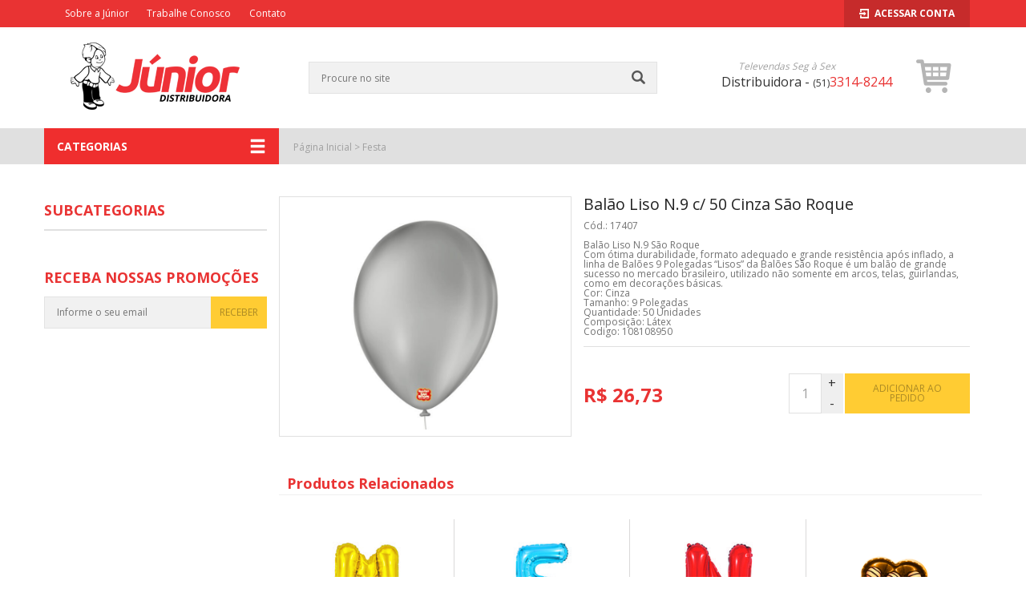

--- FILE ---
content_type: text/html;charset=utf-8
request_url: https://juniordistribuidoraltda.com.br/loja/produto/Bal%C3%A3o%20Liso%20N_9%20c_%2050%20Cinza%20S%C3%A3o%20Roque
body_size: 6630
content:
<!DOCTYPE html>
<html lang="pt-br">
  <head>
    <!-- Google Tag Manager -->
    <script>(function(w,d,s,l,i){w[l]=w[l]||[];w[l].push({'gtm.start':
    new Date().getTime(),event:'gtm.js'});var f=d.getElementsByTagName(s)[0],
    j=d.createElement(s),dl=l!='dataLayer'?'&l='+l:'';j.async=true;j.src=
    'https://www.googletagmanager.com/gtm.js?id='+i+dl;f.parentNode.insertBefore(j,f);
    })(window,document,'script','dataLayer','GTM-MRBWBSJ5');</script>
    <!-- End Google Tag Manager -->
    <meta charset="utf-8">
<meta http-equiv="X-UA-Compatible" content="IE=edge">
<meta name="viewport" content="width=device-width, initial-scale=1">
<meta name="country" content="BRA">
<meta name="description" content="O que você precisa, se encontra na Júnior Distribuidora. Nosso catálogo contem mais de 15 mil itens nas linhas de materiais de Escritório, Copa e Cozinha, Higiene e Limpeza, Embalagens, Descartáveis e Informática, suprindo todas as necessidades do mercado, oferecendo a entrega mais rápida do segmento e proporcionando atendimento exclusivo e personalizado.">
<meta name="robots" content="index, follow">
    <title>Júnior Distribuidora - Materiais de Escritório, Higiene, Limpeza, Copa e Cozinha, Embalagens, Informática e Descartáveis.</title>
    <link rel="canonical" href="http://www.juniordistribuidoraltda.com.br">
    <meta property="og:title" content="Júnior Distribuidora - Materiais de Escritório, Higiene, Limpeza, Copa e Cozinha, Embalagens, Informática e Descartáveis." />
    <meta property="og:url" content="http://www.juniordistribuidoraltda.com.br" />
    <meta property="og:site_name" content="Júnior Distribuidora" />
<meta property="og:description" content="O que você precisa, se encontra na Júnior Distribuidora. Nosso catálogo contem mais de 15 mil itens nas linhas de materiais de Escritório, Copa e Cozinha, Higiene e Limpeza, Embalagens, Descartáveis e Informática, suprindo todas as necessidades do mercado, oferecendo a entrega mais rápida do segmento e proporcionando atendimento exclusivo e personalizado." />
<meta property="og:image" content="http://www.juniordistribuidoraltda.com.br/images/logo.png" />
<meta property="og:type" content="website" />
<meta property="og:locale" content="pt_BR" />  
    <link href="https://fonts.googleapis.com/css?family=Open+Sans:400,600,700" rel="stylesheet" type="text/css" /><link href="https://maxcdn.bootstrapcdn.com/font-awesome/4.7.0/css/font-awesome.min.css" rel="stylesheet" type="text/css" /><link href="/stylesheets/bootstrap.css" rel="stylesheet" type="text/css" /><link href="/stylesheets/junior.css?202210031" rel="stylesheet" type="text/css" /><link href="/stylesheets/autocomplete.css" rel="stylesheet" type="text/css" /><link href="/stylesheets/loja.css?202210031" rel="stylesheet" type="text/css" />
    
    <!--[if lt IE 9]>
      <script src="https://oss.maxcdn.com/html5shiv/3.7.2/html5shiv.min.js"></script>
      <script src="https://oss.maxcdn.com/respond/1.4.2/respond.min.js"></script>
    <![endif]-->
    
  </head>
  <body>
    <!-- Google Tag Manager (noscript) -->
    <noscript><iframe src="https://www.googletagmanager.com/ns.html?id=GTM-MRBWBSJ5"
    height="0" width="0" style="display:none;visibility:hidden"></iframe></noscript>
    <!-- End Google Tag Manager (noscript) -->
    <header>
      <div class="barraTopo">
        <div class="container">
          <div class="row">
            <ul class="bTopoNav col-md-8 col-sm-8">
              
                <li><a href="/sobre_a_junior" title="Saiba mais sobre a Júnior Distribuidora">Sobre a Júnior</a></li>
                <li><a href="/trabalhe_conosco" title="Trabalhe na Júnior Distribuidora">Trabalhe Conosco</a></li>
                <li><a href="/contato" title="Entre em contato conosco">Contato</a></li>
            </ul>
            <div class="bTopoBtn col-md-4 col-sm-4">
              
              <a href="/login" title="Acesse sua conta no site"><span class="iconLogon"></span>Acessar Conta</a>
            </div>
            <!--mobile-->
            <div class="col-xs-12 mobiMenu">
              <a href="#" id="myBtn"><span class="glyphicon glyphicon-menu-hamburger" aria-hidden="true"></span></a>
            </div>
            <!--mobile-->
          </div>
        </div>
      </div>
      <div class="container topo">
        <div class="row">
          <div class="col-md-3 col-sm-3 col-xs-6 logo">
            <h1 class="font-zero">Júnior Distribuidora - Materiais de Escritório, Higiene, Limpeza, Copa e Cozinha, Embalagens, Informática e Descartáveis.</h1>
            <a href="/" title="Página Inicial"><img src="/images/logo.png" alt="Logo" /></a>
          </div>
          <section class="col-md-3 col-md-push-5 col-sm-5 col-sm-offset-2 col-md-offset-0 televendas">
            <p style="padding-bottom: 5px;">Televendas Seg à Sex</p>
            <h2 style="text-align: right;">Distribuidora - <span style="font-size: 12px;">(51)</span><span style="color: #e93333;"><strong>3314-8244</strong></span></h2>
            <!--<h2 style="text-align: right;">Loja - <span style="font-size: 12px;">(51)</span><span style="color: #e93333;"><strong>3314-8255</strong></span></h2>-->
          </section>
          <div class="col-xs-3 mobi-televendas">
            <a href="tel:555133148244" class="phone"></a>
          </div>
          <div class="col-md-1 col-md-push-5 col-sm-2 col-xs-3" id="carrinho">
            <li class="dropdown">
  <a href="#" class="carrinho dropdown-toggle" data-toggle="dropdown" role="button" aria-expanded="false"><span class="badge"></span></a>
</li>
          </div>
          <div class="col-md-5 col-md-pull-4 col-sm-12 col-xs-12 pesquisa">
            <form action="/loja/produto" method="post" onsubmit="$(this).attr('action', '/loja/produto/' + encodeURI($('#busca').val()))">
              <input type="text" placeholder="Procure no site" id="busca" onclick="this.select()" data-autocomplete="/busca">
              <button><img src="/images/search.png"/></button>
            </form>
          </div>
        </div>
      </div>
    </header>
    
    
      <div class="barraMeio">
    <div class="container">
      <div class="row">
        <nav class="col-lg-3 col-md-4 col-sm-4 col-xs-12 zeroPadding">
          <ul>
          <li class="dropdown-menuCat">
            <h1 class="dropdown-toggle" data-toggle="dropdown" role="button" aria-expanded="false">CATEGORIAS <span class="glyphicon glyphicon-menu-hamburger catIcon" aria-hidden="true"></h1>
              <ul class="dropdown-menu dropdown-menu-left drop-categorias" role="menu">
                  <li><a href="/loja/categoria/Escrit%C3%B3rio" title="Acesse a linha de escritório">
                    <span class="iconMenu escritorio"></span>Escritório</a></li>
                  <li><a href="/loja/categoria/Inform%C3%A1tica" title="Acesse a linha de informática">
                    <span class="iconMenu informatica"></span>Informática</a></li>
                  <li><a href="/loja/categoria/Higiene%20e%20Limpeza" title="Acesse a linha de higiene e limpeza">
                    <span class="iconMenu higiene_e_limpeza"></span>Higiene e Limpeza</a></li>
                  <li><a href="/loja/categoria/Copa%20e%20Cozinha" title="Acesse a linha de copa e cozinha">
                    <span class="iconMenu copa_e_cozinha"></span>Copa e Cozinha</a></li>
                  <li><a href="/loja/categoria/Embalagens" title="Acesse a linha de embalagens">
                    <span class="iconMenu embalagens"></span>Embalagens</a></li>
                  <li><a href="/loja/categoria/Descart%C3%A1veis" title="Acesse a linha de descartáveis">
                    <span class="iconMenu descartaveis"></span>Descartáveis</a></li>
                  <li><a href="/loja/categoria/Escolar" title="Acesse a linha de escolar">
                    <span class="iconMenu escolar"></span>Escolar</a></li>
                  <li><a href="/loja/categoria/Festa" title="Acesse a linha de festa">
                    <span class="iconMenu festa"></span>Festa</a></li>
                  <li><a href="/loja/categoria/EPI" title="Acesse a linha de epi">
                    <span class="iconMenu epi"></span>EPI</a></li>
                  <li><a href="/loja/categoria/Utilidades" title="Acesse a linha de utilidades">
                    <span class="iconMenu utilidades"></span>Utilidades</a></li>
              </ul>
            </li>
          </ul>
        </nav>
        <div class="col-lg-7 col-md-6 col-sm-6 caminho">
          <a href="/" title="Retornar a página inicial">Página Inicial</a>
             > <a href="/loja/categoria/Festa" title="Acessar a categoria festa">Festa</a>
            
        </div>
      </div>
    </div>
  </div>
  <div class="container content-pg">
    <div class="row">
      <div class="col-lg-9 col-md-9 col-sm-12 col-xs-12 col-md-push-3 cont">
        <section class="row">
            <div class="col-lg-5 col-md-5 col-sm-6 col-xs-12 fotoProdutoDetalhe">
               <img src="/images/produtos/MTc0MDc=/17407.jpg" id="foto" alt="17407" />
            </div>
            <div class="col-lg-7 col-md-7 col-sm-6 col-xs-12 contProdutoDetalhe">
              <h1>Balão Liso N.9 c/ 50 Cinza São Roque</h1>
              <p>
                Cód.: 17407<br><br>Balão Liso N.9 São Roque<br>Com ótima durabilidade, formato adequado e grande resistência após inflado, a linha de Balões 9 Polegadas “Lisos” da Balões São Roque é um balão de grande sucesso no mercado brasileiro, utilizado não somente em arcos, telas, guirlandas, como em decorações básicas.<br>Cor: Cinza<br>Tamanho: 9 Polegadas<br>Quantidade: 50 Unidades<br>Composição: Látex<br>Codigo: 108108950
              </p>
              <div class="row">
                <div class="col-lg-6 col-md-6 col-sm-12 col-xs-12 precoProdutoDetalhe">
                  <!--<h3>R$ 32,08</h3>-->
                    <h2>R$ 26,73</h2>
                </div>
                <div class="col-lg-6 col-md-6 col-sm-12 col-xs-12">
                    <div class="quantidade">
                      <input type="text" id="quantidade" name="" value="1" />
                      <input type="button" value="+" class="quantBtn" onclick="$('#quantidade').val(parseInt($('#quantidade').val())+1)">
                      <input type="button" value="-" class="quantBtn" onclick="$('#quantidade').val(parseInt($('#quantidade').val())-1)">
                    </div>
                    <button class="btn-amarelo btn-produto" onclick="return adicionar_ao_carrinho_loja('17407', $('#quantidade').val())">adicionar ao pedido</button>
                </div>
              </div>
            </div>
            <div class="col-lg-12 col-md-12 col-sm-12 col-xs-12 fotosMultiplas">
            </div>
            <aside class="col-lg-12 col-md-12 col-sm-12 col-xs-12 relacionados">
              <h1>Produtos Relacionados</h1>
                <article class="col-md-3 col-sm-3 col-xs-6 itemList">
                  <div class="itemListPhoto">
                    <a href="/loja/produto/Bal%C3%A3o%20Metalizado%20Letra%20M%2040cm%20Dourado%208012%20Make+"><img src="/images/produtos/MTYxNzM=/M%20Dourado%2016__miniatura.jpg" alt="Balão Metalizado Letra M 40cm Dourado 8012 Make+" /></a>
                  </div>
                  <h1><a href="/loja/produto/Bal%C3%A3o%20Metalizado%20Letra%20M%2040cm%20Dourado%208012%20Make+" title="Balão Metalizado Letra M 40cm Dourado 8012 Make+">BALãO METALIZADO LETRA M 40CM DOURADO 80...</a></h1>
                    <h2>R$ 4,90</h2>
                    <a href="#" title="Adicione BALãO METALIZADO LETRA M 40CM DOURADO 8012 MAKE+ ao seu carrinho de compras" onclick="return adicionar_ao_carrinho_loja('16173')">
                      <div class="btn-amarelo">adicionar ao carrinho</div></a>
                </article>
                <article class="col-md-3 col-sm-3 col-xs-6 itemList">
                  <div class="itemListPhoto">
                    <a href="/loja/produto/Bal%C3%A3o%20Metalizado%20N5%2040cm%20Azul%208183%20Make+"><img src="/images/produtos/MTYzMDc=/5%20Azul%2016__miniatura.jpg" alt="Balão Metalizado N5 40cm Azul 8183 Make+" /></a>
                  </div>
                  <h1><a href="/loja/produto/Bal%C3%A3o%20Metalizado%20N5%2040cm%20Azul%208183%20Make+" title="Balão Metalizado N5 40cm Azul 8183 Make+">BALãO METALIZADO N5 40CM AZUL 8183 MAKE+</a></h1>
                    <h2>R$ 4,90</h2>
                    <a href="#" title="Adicione BALãO METALIZADO N5 40CM AZUL 8183 MAKE+ ao seu carrinho de compras" onclick="return adicionar_ao_carrinho_loja('16307')">
                      <div class="btn-amarelo">adicionar ao carrinho</div></a>
                </article>
                <article class="col-md-3 col-sm-3 col-xs-6 itemList">
                  <div class="itemListPhoto">
                    <a href="/loja/produto/Bal%C3%A3o%20Metalizado%20Letra%20N%2040cm%20Vermelho%208089%20Make+"><img src="/images/produtos/MTYyMTg=/N%20Vermelho%2016__miniatura.jpg" alt="Balão Metalizado Letra N 40cm Vermelho 8089 Make+" /></a>
                  </div>
                  <h1><a href="/loja/produto/Bal%C3%A3o%20Metalizado%20Letra%20N%2040cm%20Vermelho%208089%20Make+" title="Balão Metalizado Letra N 40cm Vermelho 8089 Make+">BALãO METALIZADO LETRA N 40CM VERMELHO 8...</a></h1>
                    <h2>R$ 4,46</h2>
                    <a href="#" title="Adicione BALãO METALIZADO LETRA N 40CM VERMELHO 8089 MAKE+ ao seu carrinho de compras" onclick="return adicionar_ao_carrinho_loja('16218')">
                      <div class="btn-amarelo">adicionar ao carrinho</div></a>
                </article>
                <article class="col-md-3 col-sm-3 col-xs-6 itemList">
                  <div class="itemListPhoto">
                    <a href="/loja/produto/Caixa%20Candy%20Box%20Cora%C3%A7%C3%A3o%20Ouro%204%20Cavidades%20para%20Doces%20c_10%20Flip"><img src="/images/produtos/NDQ0NA==/Sem%20Titulo-3_miniatura.png" alt="Caixa Candy Box Coração Ouro 4 Cavidades para Doces c/10 Flip" /></a>
                  </div>
                  <h1><a href="/loja/produto/Caixa%20Candy%20Box%20Cora%C3%A7%C3%A3o%20Ouro%204%20Cavidades%20para%20Doces%20c_10%20Flip" title="Caixa Candy Box Coração Ouro 4 Cavidades para Doces c/10 Flip">CAIXA CANDY BOX CORAçãO OURO 4 CAVIDADES...</a></h1>
                    <h2>R$ 39,84</h2>
                    <a href="#" title="Adicione CAIXA CANDY BOX CORAçãO OURO 4 CAVIDADES PARA DOCES C/10 FLIP ao seu carrinho de compras" onclick="return adicionar_ao_carrinho_loja('4444')">
                      <div class="btn-amarelo">adicionar ao carrinho</div></a>
                </article>
            </aside>
        </section>
      </div>
      <div class="col-lg-3 col-md-3 col-sm-12 col-xs-12 col-md-pull-9 sidebar">
        <div class="row">
            <nav class="col-lg-12 col-md-12 col-sm-6 col-xs-12">
              <h1>SUBCATEGORIAS</h1>
              <ul class="navSidebar">
              </ul>
            </nav>
          <div class="col-lg-12 col-md-12 col-sm-6 col-xs-12">
            <section class="emailmark">
              <script type="text/javascript">
                /** EMAIL MARKETING **/
                if (typeof MauticSDKLoaded == 'undefined') {
                  var MauticSDKLoaded = true;
                  var head            = document.getElementsByTagName('head')[0];
                  var script          = document.createElement('script');
                  script.type         = 'text/javascript';
                  script.src          = 'http://marketing.grupojunior.com.br/media/js/mautic-form.js';
                  script.onload       = function() {
                      MauticSDK.onLoad();
                  };
                  head.appendChild(script);
                  var MauticDomain = 'http://marketing.grupojunior.com.br';
                  var MauticLang   = {
                      'submittingMessage': "Por favor aguarde..."
                  }
                }
              </script>
              <h1>RECEBA NOSSAS PROMOÇÕES</h1>
              <div id="mauticform_wrapper_cadastro" class="mauticform_wrapper">
                <form autocomplete="false" role="form" method="post" action="http://marketing.grupojunior.com.br/form/submit?formId=2" id="mauticform_cadastro" data-mautic-form="cadastro" class="form-mark">
                  <div class="mauticform-error" id="mauticform_cadastro_error"></div>
                  <div class="mauticform-message" id="mauticform_cadastro_message"></div>
                  <div class="mauticform-innerform">
                    <div id="mauticform_cadastro_informe_seu_email"  data-validate="informe_seu_email" data-validation-type="email" class="mauticform-row mauticform-email mauticform-required">
                      <span class="mauticform-errormsg" style="display: none;">O email é obrigatório!</span>
                      <input id="mauticform_input_cadastro_informe_seu_email" name="mauticform[informe_seu_email]" value="" class="input-mark" type="email" placeholder="Informe o seu email" />
                    </div>
                    <div id="mauticform_cadastro_submit"  class="mauticform-row mauticform-button-wrapper">
                      <button type="submit" name="mauticform[submit]" id="mauticform_input_cadastro_submit" name="mauticform[submit]" value="" class="btn-mark" value="1">RECEBER</button>
                    </div>
                    <input type="hidden" name="mauticform[formId]" id="mauticform_cadastro_id" value="2" />
                    <input type="hidden" name="mauticform[return]" id="mauticform_cadastro_return" value="" />
                    <input type="hidden" name="mauticform[formName]" id="mauticform_cadastro_name" value="cadastro" />
                  </div>
                </form>
              </div>
            </section>
          </div>
        </div>
      </div>
    </div>
  </div>

    <footer>
      <h1 class="font-zero">Mais informações sobre a Júnior</h1>
      <div class="container">
        <div class="row">
          <section class="col-md-2 col-md-push-3 col-sm-4 col-xs-6 footBox">
            <h1>MAPA DO SITE</h1>
            <ul>
                <li><a href="/sobre_a_junior" title="Saiba mais sobre a Júnior Distribuidora">Sobre a Júnior</a></li>
                <li><a href="/trabalhe_conosco" title="Trabalhe na Júnior Distribuidora">Trabalhe Conosco</a></li>
                <li><a href="/contato" title="Entre em contato conosco">Contato</a></li>
                <li><a href="/politica_de_privacidade">Política de Privacidade</a></li>
                <!-- <li><a href="/images/Política de Privacidade.pdf" target="_blank" rel="noopener noreferrer">Política de Privacidade</a></li> -->
                <!-- <li><a href="/images/Política de Privacidade de Dados Júnior Distribuidora.pdf" target="_blank" rel="noopener noreferrer">Política de Privacidade de Dados</a></li> -->
            </ul>
          </section>
          <section class="col-md-2 col-md-push-3 col-sm-4 col-xs-6 footBox">
            <h1>CATEGORIA</h1>
            <ul>
                <li><a href="/loja/categoria/Escrit%C3%B3rio" title="Acesse a linha de escritório">Escritório</a></li>
                <li><a href="/loja/categoria/Inform%C3%A1tica" title="Acesse a linha de informática">Informática</a></li>
                <li><a href="/loja/categoria/Higiene%20e%20Limpeza" title="Acesse a linha de higiene e limpeza">Higiene e Limpeza</a></li>
                <li><a href="/loja/categoria/Copa%20e%20Cozinha" title="Acesse a linha de copa e cozinha">Copa e Cozinha</a></li>
                <li><a href="/loja/categoria/Embalagens" title="Acesse a linha de embalagens">Embalagens</a></li>
                <li><a href="/loja/categoria/Descart%C3%A1veis" title="Acesse a linha de descartáveis">Descartáveis</a></li>
                <li><a href="/loja/categoria/Escolar" title="Acesse a linha de escolar">Escolar</a></li>
                <li><a href="/loja/categoria/Festa" title="Acesse a linha de festa">Festa</a></li>
                <li><a href="/loja/categoria/EPI" title="Acesse a linha de epi">EPI</a></li>
                <li><a href="/loja/categoria/Utilidades" title="Acesse a linha de utilidades">Utilidades</a></li>
            </ul>
          </section>
          <section class="col-md-2 col-md-push-3 col-sm-4 col-xs-6 footBox">
            <h1>MINHA CONTA</h1>
            <ul>
              <li><a href="/login" title="Acesse seu painel principal">Minha Conta</a></li>
              <li><a href="/carrinho/fechar" title="Veja todos os itens do seu carrinho">Meu Carrinho</a></li>
              <li><a href="/pedidos" title="Saiba o status dos seus pedidos">Meus pedidos</a></li>
              <!-- <li><a href="/perguntas_frequentes" title="Perguntas mais frequentes na Júnior Distribuidora">Perguntas Frequentes</a></li>
              <li><a href="/cupons_de_desconto" title="Resgate seu cupom de desconto">Cupons de Desconto</a></li> -->
            </ul>
          </section>
          <div class="col-md-3 col-md-pull-6 col-sm-5 col-xs-6 footJun">
            <a href="/sobre_a_junior" title="Saiba mais sobre a História, Objetivos e Valores da Júnior Distribuidora">
              <img src="/images/logo.png" alt="Logo da Júnior Distribuidora" title="Logo da Júnior Distribuidora">
              <p>Fundada em 1979, a Júnior Distribuidora iniciou as suas atividades através da comercialização de materias que compõem a rotina de escritório...</p>
            </a>
          </div>
          <section class="col-md-3 col-sm-7 col-xs-12 books">
            <h1 class="font-zero">ENDEREÇO Junior Distribuidora</h1>
            <p><span class="iconFoot adreas"></span> Rua Dona Margarida, 661, Navegantes,
              Porto Alegre / RS CEP: 90240-611</p>
            <p><span class="iconFoot email"></span> contato@juniordistribuidoraltda.com.br</p>
            <p><span class="iconFoot telefone"></span> (51) 3314-8244</p> <!-- 3314-8245 -->
          </section>
        </div>
      </div>
    </footer>
    <div class="copy">
      <div class="container">
        <p>&copy Júnior Distribuidora - Todos os direitos reservados 2026</p>
        <a href="https://www.facebook.com/JuniorDistribuidora/" target="_blank" title="Acesse a página da Júnior Distribuidora no Facebook" class="face">
          <span class="iconFace"></span>
        </a>
      </div>
    </div>
    <div id="mobile" class="menuMobile">
      <div class="menuMobile-content">
        <span class="close">FECHAR</span>
        <h1>MENU</h1>
          <ul>
              <li><a href="/sobre_a_junior" title="Saiba mais sobre a Júnior Distribuidora">Sobre a Júnior</a></li>
              <li><a href="/trabalhe_conosco" title="Trabalhe na Júnior Distribuidora">Trabalhe Conosco</a></li>
              <li><a href="/contato" title="Entre em contato conosco">Contato</a></li>
            <li><a href="/login" title="Acesse sua conta no site">Acessar Sua Conta</a></li>
            <li><a href="/cadastro" title="Crie uma conta em nosso site">Cadastre-se</a></li>
          </ul>
      </div>
    </div>
    <script src="/javascripts/jquery.js" type="text/javascript"></script><script src="/javascripts/bootstrap.js" type="text/javascript"></script><script src="/javascripts/autocomplete.js" type="text/javascript"></script><script src="/javascripts/web.js?202210031" type="text/javascript"></script><script src="/javascripts/junior.js?202210031" type="text/javascript"></script>
    
    <script script type="text/javascript">
      $(window).scroll(function () {
        var sc = $(window).scrollTop();
        if(sc > 90) {
          $("header").addClass("smallT");
          $(".logo").addClass("smallL");
          $(".pesquisa").addClass("smallM");
          $(".televendas").addClass("smallM");
          $(".dropdown").addClass("smallM");
          $(".phone").addClass("smallM");
        } else {
          $("header").removeClass("smallT");
          $(".logo").removeClass("smallL");
          $(".pesquisa").removeClass("smallM");
          $(".televendas").removeClass("smallM");
          $(".dropdown").removeClass("smallM");
          $(".phone").removeClass("smallM");
        }
      });
      $(document).ready(function() {
        $("#busca").keyup(function(e) { if(e.which == 13) { $(this).closest("form").find("button").click(); } });
        $(".menu-anchor").on("click touchstart", function(e) {
          $("html").toggleClass("menu-active");
          e.preventDefault();
        });
        var modal = document.getElementById("mobile");
        var btn = document.getElementById("myBtn");
        var span = document.getElementsByClassName("close")[0]; 
        btn.onclick = function() {
          modal.style.display = "block";
        }
        span.onclick = function() {
          modal.style.display = "none";
        }
        window.onclick = function(event) {
          if(event.target == modal) {
            modal.style.display = "none";
          }
        }
        AutoComplete({ EmptyMessage: "Produto não encontrado", QueryArg: "nome",
          _Select: function(item) {
            if (item.hasAttribute("data-autocomplete-value"))
              this.Input.value = item.getAttribute("data-autocomplete-value");
            else
              this.Input.value = item.innerHTML;
            this.Input.setAttribute("data-autocomplete-old-value", this.Input.value);
            $(this.Input.form).find("button").click();
          }/*,
          _Position: function () {
            this.DOMResults.setAttribute("class", "autocomplete");
            this.DOMResults.setAttribute("style", "top:" + (this.Input.offsetTop + this.Input.offsetHeight) + "px;left:" + $("#produto").offset().left + "px;width:" + $("#produto").width() + ";max-width: 60%;");
          }*/
        });
        $("#dialogo").modal("show");

        $("#selecao").change(function() {
          var location_href = location.href.replace(/(\?|&)ordem=(\-)*(nome|preco|relevancia)/g, "");
          location.href = location_href + (location_href.indexOf('?') != -1 ? "&" : "?") + "ordem=" + $("#selecao").val();
        });
        $("#selecao").val("");
      });

      (function(i,s,o,g,r,a,m){i['GoogleAnalyticsObject']=r;i[r]=i[r]||function(){
      (i[r].q=i[r].q||[]).push(arguments)},i[r].l=1*new Date();a=s.createElement(o),
      m=s.getElementsByTagName(o)[0];a.async=1;a.src=g;m.parentNode.insertBefore(a,m)
      })(window,document,'script','https://www.google-analytics.com/analytics.js','ga');
      ga('create', 'UA-82278333-4', 'auto');
      ga('send', 'pageview');
    </script>
  </body>
</html>


--- FILE ---
content_type: text/css
request_url: https://juniordistribuidoraltda.com.br/stylesheets/junior.css?202210031
body_size: 5455
content:
html, body, div, span, applet, object, iframe,
h1, h2, h3, h4, h5, h6, p, blockquote, pre,
a, abbr, acronym, address, big, cite, code,
del, dfn, em, img, ins, kbd, q, s, samp,
small, strike, strong, sub, sup, tt, var,
b, u, i, center,
dl, dt, dd, ol, ul, li,
fieldset, form, label, legend,
table, caption, tbody, tfoot, thead, tr, th, td,
article, aside, canvas, details, embed, 
figure, figcaption, footer, header, hgroup, 
menu, nav, output, ruby, section, summary,
time, mark, audio, video {
  margin: 0;
  padding: 0;
  border: 0;
  font-size: 100%;
  font: inherit;
  vertical-align: baseline;
}
/* HTML5 display-role reset for older browsers */
article, aside, details, figcaption, figure, 
footer, header, hgroup, menu, nav, section {
  display: block;
}
body {
  line-height: 1;
  font-family: 'Open Sans', sans-serif;
}
ol, ul {
  list-style: none;
}
blockquote, q {
  quotes: none;
}
blockquote:before, blockquote:after,
q:before, q:after {
  content: '';
  content: none;
}
table {
  border-collapse: collapse;
  border-spacing: 0;
}
img {
  width: 100%;
}
.font-zero {
  display: none;
}

/*****************************
********** BARRA TOPO ********
*****************************/
.barraTopo {
  background-color: #e93333;
}
.bTopoNav li {
  list-style-type: none;
}
.bTopoNav a {
  font-size: 0.75em;
  padding: 0.93em; 
  float: left;
  color: #FFFFFF;
  text-decoration: none;
}
.bTopoBtn {
  text-align: center;
}
.bTopoBtn a {
  padding: 0.93em 1.60em;
  font-size: 0.75em;
  font-weight: bold;
  text-transform: uppercase;
  color: #FFFFFF;
  float: right;
  background-color: #c62b2b;
}
.iconLogon {
  width: 12px;
  height: 12px;
  float: left;
  margin-right: 7px;
  background: url("/images/image.png") no-repeat 0 0;
  background-position: 0px 0px; 
}
.mobiMenu {
  display: none;
}

/*****************************
******* CONTEUDO TOPO ********
*****************************/
.logo img {
  width: 100%;
  max-width: 211px; 
  margin: 18px;
  height: auto;
}
.logo.smallL img {
  max-width: 140px;
  margin: 8px 50px;
}
.televendas {
  text-align: center;
  margin-top: 43px;
}
.televendas p {
  font-size: 0.75em;
  color: #a0a0a0;
  font-style: italic;
}
.televendas h1 {
  font-size: 1.65em;
  color: #ef2e2e;
  font-weight: 600;
}
.televendas h1 span {
  font-size: 0.56em;
  font-weight: 400;
  color: #a0a0a0;
  margin-right: -3px;
}
.pesquisa {
  margin-top: 43px; 
}
.pesquisa input {
  width: 85%;
  float: left;
  margin-left: 5%;
  height: 40px;
  background-color: #f1f1f1;
  border: 1px solid #e3e3e3;
  border-right: 0px;
  padding: 0 15px; 
  font-size: 0.75em;
}
.pesquisa button {
  width: 10%;
  float: right;
  height: 40px;
  background-color: #f1f1f1;
  border: 1px solid #e3e3e3;
  border-left: 0; 
}
.pesquisa button img {
  width: 17px;
  height: 17px;
}
.carrinho {
  width: 45px;
  height: 42px;
  float: left;
  background: url("/images/image.png") no-repeat -106px 0;
}
.dropdown {
  width: 50px;
  height: 50px;
  list-style: none;
  margin-top: 40px;
}
.dropdown:hover > .dropdown-cart {
  display: block;
}
.dropdown-menuCat:hover > .drop-categorias {
  display: block;
}
.dropdown-menuCat {list-style-type: none;}
.drop-categorias {
  width: 100%;
  background-color: #FFFFFF;
  padding: 10px 10px;
  float: left;
  margin-top: 0;
  z-index: 500;
}
.dropdown-cart {
  width: 400px;
    -webkit-box-shadow: 0px 10px 30px 0px rgba(0,0,0,0.5);
  -moz-box-shadow: 0px 10px 30px 0px rgba(0,0,0,0.5);
  box-shadow: 0px 10px 30px 0px rgba(0,0,0,0.5);
  border: 0;
  max-height: 80vh;
  overflow-y: auto;
}
ul.dropdown-cart li .item{
    display:block;
    padding:3px 10px;
    margin: 3px 0;
        float: right;
}
ul.dropdown-cart li .item:hover{
    background-color:#f3f3f3;
}
ul.dropdown-cart li .item:after{
    visibility: hidden;
    display: block;
    font-size: 0;
    content: " ";
    clear: both;
    height: 0;
}

.zeroPadding img{
	height: auto;
}
.zeroPadding {padding: 0;}

/**************************************
************** CARRINHO LIST **********
***************************************/
.listProduto {
  height: 65px;
  border-bottom: 1px solid #e2e2e2;
  padding: 10px 15px;
}

@media (max-width: 768px) {
  .listProduto {
    height: 90px;
  }
}

.carrinhoList {
  width: 100%;
}
.listquantidade {
  height: 100%;
  width: 60px;
  float: left;
  line-height: 3.2em;
}
.listquantidade input {
  line-height: normal;
  max-width: 55px;
}
.listfoto {
  width: 10%;
  height: 45px;
  float: left;
  /*background-color: #EAEAEA;*/
}
.listfoto img {
  width: auto;
  max-width: 40px;
  height: auto;
  max-height: 45px;
}
.listdescri {
  width: 70%;
  float: left;
  padding: 3px 5px 3px 8px;
}
@media (max-width: 768px) {
  .listdescri {
    width: 60%;
  }
}
.listRetirar {
  width: 40px;
  float: right;
  font-size: 1.6em;
  text-align: right;
  line-height: 2.2em;
  color: #a1a1a1;
}
.listRetirar:hover {
  color: #ef2e2e;
}
.listPreco {
  font-size: 1.3em;
  padding-top: 5px;
  float: left;
  color: #FF0000;
  font-weight: bold;
}
.finalizaCompra {
  width: 40%;
  float: right;
}
.finalizaCompra a{
  text-decoration: none;
}
.finalizaCompra .btn-amarelo {
  margin: 13px 13px 10px 13px;
  font-size: 1.0em;
  float: right;
  width: 100%;
  text-align: center;
}
.listtotal {
  width: 50%;
  float: left;
  font-size: 1.2em;
  margin: 6% 0 0 0;
  text-align: right;
}
.phone {
  width: 45px;
  height: 42px;
  float: left;
  background: url("/images/image.png") no-repeat -103px -115px;
  margin-top: 25px;
}
.carrinho .badge {
  float: right;
  margin-right: -5px;
  margin-top: -5px;
  background-color: #e93333;
}

/********************************
********* CONTEUDO TOPO *********
*********************************/
.barraMeio {
  margin-top: 160px;
}
.contTopo {
  background-color: #e0e0e0;
  margin-top: 160px;
}
.menu {
  padding: 0;
  margin-bottom: -35px;
}
.menu h1, .barraMeio h1 {
  background-color: #ef2e2e;
  padding: 1.14em;
  font-size: 0.87em;
  font-weight: bold;
  color: #FFFFFF;
}
.menu ul, .drop-categorias ul {
  width: 100%;
  background-color: #FFFFFF;
  padding: 10px 10px;
  float: left;
}
.menu li, .drop-categorias li {
  width: 100%;
  float: left;
}
.menu a, .drop-categorias li a {
  width: 100%;
  height: 45px;
  padding: 5px;
  margin: 2px 0;
  line-height:33px;
}
.menu a:hover, .drop-categorias a:hover {
  background-color: #EAEAEA;
}
.menu li:nth-child(6){
  margin-bottom: 0;
}
.menu ul li a, .drop-categorias ul li a{
  font-size: 0.87em;
  color: #727272;
  float: left;
}
.menu ul li a:hover, .drop-categorias ul li a:hover{
  text-decoration: none;
  color: #000000;
}

/********************************
********** ICONES MENU **********
*********************************/
.iconMenu {
  width: 33px;
  height: 33px;
  float: left;
  margin: 0 15px 0 0;
}
.escritorio {
  background: url("/images/image.png") no-repeat 0 -16px;
}
.informatica {
  background: url("/images/image.png") no-repeat 0 -49px;
}
.higiene_e_limpeza {
  background: url("/images/image.png") no-repeat 0 -82px;
}
.copa_e_cozinha {
  background: url("/images/image.png") no-repeat 0 -115px;
}
.embalagens {
  background: url("/images/image.png") no-repeat 0 -148px;
}
.descartaveis {
  background: url("/images/image.png") no-repeat 0 -181px;
}
.epi {
  background: url("/images/epi.png") no-repeat;
}
.festa {
  background: url("/images/festa.png") no-repeat;
}
.escolar {
  background: url("/images/escolar.png") no-repeat;
}
.pets {
  background: url("/images/pets.png") no-repeat;
}
.utilidades {
  background: url("/images/utilidades.png") no-repeat;
}
/**********************************
************* SLIDE ***************
**********************************/
.slide {
  padding:0px;
  height: 325px;
}
.slide img {
  width: 685px;
}

/***********************************
************** PROMOCAO ************
***********************************/
.promocao {
   padding: 0;
}
.promocao h1 {
  background-color: #ef2e2e;
  padding: 1.14em;
  font-size: 0.87em;
  font-weight: bold;
  color: #FFFFFF;
}
.item {
  background-color: #FFFFFF;
  width: 100%;
  padding: 20px 5px;
  height: 280px;
  text-align: center;
}
.item h1 {
  font-size: 0.75em;
  font-weight: bold;
  text-transform: uppercase;
  padding: 15px 0 0 0;
  background-color: #FFFFFF;
}
.item h1 a {
  color: #727272;
  text-decoration: none;
}
.itemPhoto {
  width: 150px;
  height: 170px;
  margin: 0 auto;
}
.itemPhoto img {
  max-width:150px;
    max-height:170px;
    width: auto;
    height: auto;
}
.item h2 {
  font-size: 1.5em;
  margin-top: 5px;
  color: #e93333;
  font-weight: bold;
}


/*******************************
******* BARRA QUALIDADES *******
********************************/
.infoTop {
  background-color: #ffcc33;
  height: 64px;
  width: 100%;
}
.iconInfo {
  width: 57px;
  height: 42px;
  float: left;
  margin-top: 12px;
  margin-right: 10px;
}
.qualidade {
  background: url("/images/image.png") no-repeat -33px 0;
}
.frete {
  background: url("/images/image.png") no-repeat -33px -82px;
}
.estrutura {
  /*background: url("/images/image.png") no-repeat -33px -42px;*/
  background: url("/images/image.png") no-repeat -45px -170px;
}
.itenInfo h1{
  color: #b08e27;
  font-size: 0.87em;
  text-transform: uppercase;
  padding-top: 1.23em;
  font-weight: 700;
}
.itenInfo p {
  color: #b08e27;
  font-size: 0.75em;
  padding-top: 0.23em;
}

/***********************************
************BTN ENVIAR**************
***********************************/

.btn-lg {
  background-color: #d81c0a;
  color: #fff;
}

.btn-pedido {
  background-color: #d81c0a;
  color: #fff;
  width: 100%;
  font-size: 14px;
}

.btn-md {
  background-color: #d81c0a;
  color: #FFF;
  width: 162px;
  min-height: 40px;
}

.btn-md:hover {
  color: #FFF;
  width: 162px;
  min-height: 40px;
}

.btn-md:focus {
  color: #FFF;
  width: 162px;
  min-height: 40px;
}

.btn-md:active {
  color: #FFF;
  width: 162px;
  min-height: 40px;
}

.btn-lg:hover {
  color: #FFF;
}

.btn-lg:focus {
  color: #FFF;
}

.btn-lg:active {
  color: #FFF;
}

.btn-pedido:active {
  color: #fff;
}

.btn-pedido:focus {
  color: #fff;
}

.btn.btn-pedido:hover {
  color: #fff;
  background-color: #d81c0a;
}
.btn.btn-lg:hover {
  color: #fff;
  background-color: #d81c0a;
}

.btn.ebtn-lg:focus {
  color: #fff;
  background-color: #d81c0a;
}

.btn.btn-lg:active {
  color: #fff;
  background-color: #d81c0a;
}


.btn-continuar {
  background: #e0e0e0;
  float: left;
  color: #FFF;
}

@media (max-width: 768px) {
  .btn-continuar {
    float: none;
  }
}

.btn-continuar:focus {
  color: #FFF;
}

/******************************************
********** TOPO EFEITO DIMINUIR ***********
*******************************************/
.pesquisa.smallM, .televendas.smallM, .dropdown.smallM, .phone.smallM {
  margin-top: 17px;
}
.pesquisa, .televendas, .dropdown, .logo img, .slide, .menu, .promocao, .container, .phone {
  -ms-transition:     all 0.3s ease-out;
    -moz-transition:    all 0.3s ease-out;
    -webkit-transition: all 0.3s ease-out;
    -o-transition:      all 0.3s ease-out;
    transition:         all 0.3s ease-out;
}
header {
    position:fixed;
    height: 160px;
    left:0;
    top:0;
    float:left;
    width:100%;
    background-color: #FFFFFF;
    z-index: 999;
    -ms-transition:     all 0.3s ease-out;
    -moz-transition:    all 0.3s ease-out;
    -webkit-transition: all 0.3s ease-out;
    -o-transition:      all 0.3s ease-out;
    transition:         all 0.3s ease-out;
}
header.smallT {
    height: 110px;
    background-color: #FFFFFF;
    -webkit-box-shadow: 0px 10px 50px 0px rgba(0,0,0,0.09);
  -moz-box-shadow: 0px 10px 50px 0px rgba(0,0,0,0.09);
  box-shadow: 0px 10px 50px 0px rgba(0,0,0,0.09);
}

/*******************************************
**************** ITENS DESTAQUE ************
********************************************/
.content h1, .relacionados h1, .cso h1 {
  width: 100%;
  padding-top: 2.77em;
  font-size: 1.12em;
  color: #e93333;
  font-weight: 700;
  background-color: #FFFFFF;
  padding-bottom: 5px;
  border-bottom: 1px solid #f0f0f0;
  padding-left: 10px;
}
.sidebar {
  padding-left: 0;
}
.sidebar h1 {
  width: 100%;
  padding-top: 2.77em;
  font-size: 1.12em;
  color: #e93333;
  font-weight: 700;
}
.content {
  border-bottom: 1px solid #f0f0f0;
  padding-bottom: 20px; 
}
.content hr {
  border: 1px solid #e2e2e2;
  margin: 0;
  width: 60%;
  float: right;
}
.itemList {
  text-align: center;
  border-right: 1px solid #dad9d9;
  margin-top: 30px;
  padding: 15px 0;
}
.content .itemList:last-child{
  border-right: 0;
}
.content-pg .itemList:nth-child(4n+1) {
  border-right: 0;
}
.itemList h1 {
  font-size: 0.73em;
  font-weight: bold;
  text-transform: uppercase;
  /*padding: 15px 0 0 0;*/
  padding: 5px 5px 0 0;
  background-color: #FFFFFF;
  border-bottom: 0;
  min-height: 39px;
}
.itemList h1 a {
  color: #727272;
  text-decoration: none;
}
.itemList h2 {
  font-size: 1.5em;
  margin-top: 5px;
  color: #e93333;
  font-weight: bold;
}
.itemListPhoto {
  width: 140px;
  height: 140px;
  margin: 0 auto;
}
.itemListPhoto img {
  max-width:140px;
    max-height:140px;
    width: auto;
    height: auto;
}
.btn-amarelo {
  width: 70%;
  margin: 20px 15% 0 15%;
  padding: 10px 20px;
  background-color: #ffcc33;
  font-size: 0.75em;
  text-transform: uppercase;
  color: #ab8a25;
  -ms-transition:     all 0.3s ease;
    -moz-transition:    all 0.3s ease;
    -webkit-transition: all 0.3s ease;
    -o-transition:      all 0.3s ease;
    transition:         all 0.3s ease;
    border:0;
}
.btn-amarelo:hover {
  background-color: #f1c12f;
  color: #78611c;
}
.itemList a {
  text-decoration: none;
}

/*************************************
************* FOOTER *****************
**************************************/
footer {
  background-color: #ebebeb;
  margin-top: 30px;
  padding: 20px 0; 
}
footer h1 {
  font-size: 1.12em;
  color: #e93333;
  font-weight: bold;
  margin-bottom: 5px;
}
footer a {
  font-size: 0.75em;
  color: #727272;
  text-decoration: none;
  margin: 5px;
  float: left;
  width: 100%;
  list-style-type: none;
}
footer a:hover {
  text-decoration: none;
  color: #000000;
}
.copy {
  color: #fffcf4;
  font-size: 0.75em;
  text-align: center;
  background-color: #ef2e2e;
  padding: 0.70em;
  padding-bottom: 0;
}
.footJun img {
  width: 100%;
  max-width: 210px;
}
.footJun p {
  color: #727272;
  text-align: center;
  margin-top: 10px;
}
.books {
  font-size: 0.75em;
  color: #727272;
}
.books p {
  margin: 15px 0;
  line-height: 1.1em;
}
.books p:first-child {
  margin-top: 0;
}
.face {
  width: 55px;
  height: 50px;
  background-color: #d42929;
  float: right;
  margin-top: -40px;
}
.iconFace {
  width: 20px;
  height: 28px;
  float: left;
  margin: 12px 18px;
  background: url("/images/image.png") no-repeat -33px -124px;
}
.iconFoot {
  width: 22px;
  height: 22px;
  float: left;
  margin-right: 10px;
}
.adreas {
  background: url("/images/image.png") no-repeat -89px -42px;
}
.email {
  background: url("/images/image.png") no-repeat -89px -63px;
}
.telefone {
  background: url("/images/image.png") no-repeat -89px -85px;
}
.mobi-televendas {
  display: none;
}

/********************************
******** MENU MOBILE ************
********************************/
.menuMobile {
    display: none;
    position: fixed; 
    z-index: 9999; 
    left: 0;
    top: 0;
    width: 100%;
    height: 100%; 
    overflow: auto; 
    background-color: rgb(0,0,0);
    background-color: rgba(0,0,0,0.9);
}
.menuMobile-content {
    position: relative;
    background-color: #fefefe;
    margin: 0 auto;
    border: 1px solid #888;
    width: 100%;
    box-shadow: 0 4px 8px 0 rgba(0,0,0,0.2),0 6px 20px 0 rgba(0,0,0,0.19);
    -webkit-animation-name: animatetop;
    -webkit-animation-duration: 0.4s;
    animation-name: animatetop;
    animation-duration: 0.4s
}
@-webkit-keyframes animatetop {
    from {top:-300px; opacity:0}
    to {top:0; opacity:1}
}
@keyframes animatetop {
    from {top:-300px; opacity:0}
    to {top:0; opacity:1}
}
.menuMobile-content h1 {
  background-color: #ef2e2e;
  padding: 1.14em;
  font-size: 0.87em;
  font-weight: bold;
  color: #FFFFFF;
}
.menuMobile-content ul {
  width: 100%;
  background-color: #FFFFFF;
  padding: 10px 10px;
  float: left;
}
.menuMobile-content li {
  width: 100%;
  float: left;
}
.menuMobile-content a {
  width: 100%;
  height: 45px;
  padding: 5px;
  margin: 2px 0;
  line-height:33px;
}
.menuMobile-content a:hover {
  background-color: #EAEAEA;
}
.menuMobile-content li:nth-child(6){
  margin-bottom: 0;
}
.menuMobile-content ul li a {
  font-size: 0.87em;
  color: #727272;
  float: left;
}
.menuMobile-content ul li a:hover {
  text-decoration: none;
  color: #000000;
}
.close {
  margin: 12px 15px;
}
/****************************************
*********** BARRA MEIO PAGINAS **********
*****************************************/
.barraMeio {
  width: 100%;
  background-color: #e0e0e0;
}
.caminho {
  font-size: 0.75em;
  color: #a0a0a0;
  padding: 18px 18px 0 18px;
}
.caminho a {
  color: #a0a0a0;
}
.navSidebar {
  width: 100%;
}
.navSidebar {
  border: 1px solid #e0e0e0;
  padding: 0 10px;
  margin-top: 15px;
  float: left;
}
.navSidebar a {
  font-size: 0.75em;
  color: #a0a0a0;
  text-decoration: none;
}
.navSidebar li {
  float: left;
  width: 100%;
  padding: 10px 0;
  border-bottom: 1px solid #e0e0e0;
}
.navSidebar li:last-child {
  border-bottom: 0;
}
.naveg {
    width: 230px;
    margin: 0 auto;
}
.pagination>li>a, .pagination>li>span {
  background-color: #e1e1e1;
  border: 0;
  color: #727272;
}
.pagination>li>a:hover, .pagination>li>span:hover, .pagination>.active>a, .pagination>.active>a:hover {
  color: #FFFFFF;
  background-color: #ef2e2e;
}
.pagination .active {
  background-color: #ef2e2e;
  color: #fff;
}
.emailmark {
  width: 100%;
  float: left;
}
.input-mark {
  width: 75%;
  float: left;
  height: 40px;
  background-color: #f1f1f1;
  border: 1px solid #e3e3e3;
  border-right: 0px;
  padding: 0 15px; 
  font-size: 0.75em;
}
.btn-mark {
  width: 25%;
  float: right;
  height: 40px;
  background-color: #ffcc33;
  font-size: 0.75em;
  text-transform: uppercase;
  color: #ab8a25;
  -ms-transition:     all 0.3s ease;
    -moz-transition:    all 0.3s ease;
    -webkit-transition: all 0.3s ease;
    -o-transition:      all 0.3s ease;
    transition:         all 0.3s ease;
    border:0;
}
.form-mark {
  margin-top: 10px;
}

/********************************************
************** DETALHES PRODUTOS ************
********************************************/
.fotoProdutoDetalhe {
  border:1px solid #e0e0e0;
  float: left;
  margin-top: 40px;
  height: 300px;
  padding: 10px;
  text-align: center;
}
.fotoProdutoDetalhe img {
  width: auto;
  height: auto;
  max-height: 280px;
  max-width: 100%;
}
.contProdutoDetalhe h1 {
  font-size: 1.23em;
  color: #222222;
  margin-top: 40px;
}
.contProdutoDetalhe p {
  font-size: 0.75em;
  color: #a0a0a0;
  margin-top: 1em;
  padding-bottom: 1em;
  border-bottom: 1px solid #e0e0e0;
}
.relacionados {
  padding: 0;
}
.precoProdutoDetalhe h2 {
  font-size: 1.5em;
  margin-top: 30px;
  color: #e93333;
  font-weight: bold;
  float: left;
}
.precoProdutoDetalhe h3 {
  float: left;
  font-size: 1em;
  margin: 34px 10px;
  color: #3d3d3d;
  text-decoration: line-through;
}
.catIcon {
  float: right;
  font-size: 1.5em;
  margin-top: -0.2em;
}
.btn-produto {
  margin: 15px 0 0 0;
  width: 69%; 
  float: left;
  margin-left: 1%;
  min-height: 50px;
}
.quantidade {
  width: 30%;
  float: left;
  margin-top: 15px;
}
#quantidade {
  float: left;
  width: 60%;
  border: 1px solid #e0e0e0;
  height: 50px;
  text-align: center;
  color: #a0a0a0;
}
.quantBtn {
  width: 40%;
  height: 25px;
  float: left;
  border: 0;
  padding: 0; 
}

@media (max-width: 1200px) {
  .slide img {
    height: 100%;
  }
  .itenInfo h1 {
    margin-top: -5px;
  }
}
@media (max-width: 992px) {
  .sobre-cont {
    margin-bottom: 3%;
  }
  .slide img {
    height: 100%;
  }
  .itenInfo h1 {
    margin-top: -5px;
  }
  .pesquisa {
    margin-top: 0;
  }
  .pesquisa input {
    width: 90%;
    margin-left: 0;
    float: left;
  }
  header {
    height: 185px; 
  }
  header.smallT {
        height: 160px;
  }
  .dropdown, .televendas {
    margin-top: 30px;
  }
  .logo img {
    margin-top: 15px;
  }
  .logo.smallL img {
    margin: 8px 20px;
  }
  .pesquisa.smallM {
    margin-top: 0px;
  }
  .contTopo, .barraMeio {
    margin-top: 185px;
  }
  .menu {
    margin-bottom: 0;
  }
  .content .itemList:nth-child(4n){
    border-right: 0;
  }
  .footJun, .books {
    border-top: 1px solid #d9d9d9;
    margin-top: 15px;
    padding-top: 15px;
  }
  .footJun p {
    display: none;
  }
}

@media (max-width: 766px) {
  .bTopoNav, .bTopoBtn {
    display: none;
  }
    .mobiMenu {
    display: block;
  }
  .slide {
    height: auto;
  }
  .slide img {
    width: 100%;
    height: auto;
  }
  .mobiMenu span {
    width: 50px;
    height: 50px;
  }
  .televendas {
    display: none;
  }
  .dropdown {
    margin-top: 25px;
  }
  .logo img {
    width: 140px;
  }
  header {
    height: 175px; 
  }
  header.smallT {
        height: 160px;
  }
  .contTopo, .barraMeio {
    margin-top: 180px;
  }
  .itenInfo h1 {
    margin-top: 5px;
  }
  .infoTop {
    height: 175px;
    text-align: center;
  }
  .iconInfo {
    display: none;
  }
  .footJun p {
    display: block;
  }
  .footBox {
    margin-bottom: 25px;
  }
  .footBox a {
    margin: 10px 0;
  }
  .mobi-televendas {
    display: block;
  }
  .mobiMenu a {
    float: right;
    font-size: 0.87em;
    color: #FFFFFF;
    font-weight: bold;
    text-decoration: none;
    width: 45px;
    height: 35px;
    padding: 5px 10px;
  }
  .mobiMenu a:hover {
    background-color: #d42929;
  }
  .glyphicon {
    color: #FFFFFF;
    font-size: 1.6em;
    margin: 5px;
  }
  .mobiMenu span {
    width: 25px;
    height: 25px;
    margin: 0;
  }
  
  .caminho {display: none;}

  .content .itemList:nth-child(4n){
    border-right: 1px solid #dad9d9; 
  }

  .content .itemList:nth-child(2n+1){
    border-right: 0;
  }

  .content-pg .itemList:nth-child(2n+1){
    border-right: 0;
  }

  .catIcon {
    font-size: 1.5em;
    margin-top: -0.13em;
  }
  header {
    position: relative;
  }
  .barraMeio {
    margin-top: 0;
  }
  .contTopo {
    margin-top: 0;
  }
  .sidebar {
    padding-left: 15px;
  }
  .precoProdutoDetalhe h2 {
    font-size: 1.5em;
    margin-top: 20px;
    color: #e93333;
    font-weight: bold;
    float: left;
  }
  .precoProdutoDetalhe h3 {
    float: left;
    font-size: 1em;
    margin: 24px 10px;
    color: #3d3d3d;
    text-decoration: line-through;
  }
}

/********************************
********** DETALHES MOBILE *****
*******************************/
@media (max-width: 520px) {
  .face {
    display: none;
  }
  .copy {
    padding-bottom: 9px;
  }
  .televendas {
    padding-right: 0;
  }
}
@media (max-width: 490px) {
  .televendas {
    display: none;
    margin-top: 15px;
  }
  .logo {
    padding: 0;
  }
  .dropdown-cart {
    width: 300px;
  }
  .listtotal {
    margin-top: 10%;
  }
  .listfoto {
    margin-right: 5px;
  }
}

/***********************************
********* 06/09/2016 ***************
************************************/
.no-padding-left {
  padding-left: 0em;
}
.no-padding {
  padding: 0;
}
.content-pg p {
  font-size: 0.750em;
  color: #727272;
  margin-top: 1em; 
  margin-bottom: 1.5em;
}
.sobre {
  margin-top: 3%;
  margin-bottom: 3%;
}
.sobre h2 {
  font-size: 1.125em;
  color: #e93333;
  font-weight: 400;
  text-transform: uppercase;
  margin-bottom: 0.3em;
  margin-top: 1.5em;
}
.sobre h1 , .contato h1{
  color: #e93333;
  font-size: 1.500em;
  font-weight: 700;
}
.fotoX {
  width: 100%;
  height: 240px;
  background-color: #EAEAEA;
  float: left;
}
.barra-sobre {
  margin: 3% 0;
  padding: 25px 0;
  background-color: #f2f2f2; 
}
.icon-estoque {
  background: url("/images/image.png") no-repeat -50px -125px;
  width: 45px;
  height: 45px;
  float: left;
}
.icon-money {
  background: url("/images/image.png") no-repeat -50px -171px;
  width: 45px;
  height: 45px;
  float: left;
}
.icon-frete {
  background: url("/images/image.png") no-repeat -34px -90px;
  width: 57px;
  height: 35px;
  float: left;
}
.icon-atendimento {
  background: url("/images/image.png") no-repeat -38px 0px;
  width: 45px;
  height: 43px;
  float: left;
}
.diferenciais h1 {
  font-size: 1.125em;
  color: #dea929;
  font-weight: 600;
}
.diferenciais p {
  font-size: 0.75em;
  color: #727272;
  margin-top: 0.5em;
}
.diferencial-item {
  margin-top: 15px;
  margin-bottom: 20px;
  min-height: 70px;
}
.foto-sobre {
  width: 100%;
}
.contato {
  margin-top: 25px;
}
.parceiros {
  width: 100%;
}
.parceiros li img {
  height: 53px;
  width: 100px;
  float: left;
  opacity: 0.5;
  margin-right:2px;
}
.parceiros li img:hover {
  opacity: 1;
}
.parceiros ul {
  margin-top: 15px;
}
.mauticform-errormsg {
  color: #c7000c;
  width: 100%;
  float: left;
  padding: 5px 8px;
  font-size: 11px;
  background-color: #ff959b;
  border: 1px solid #fd717a;
  margin-bottom: 5px;
}
.mauticform-message {
  color: #2d8624;
  width: 100%;
  float: left;
  font-size: 11px;
  margin-bottom: 5px;
}
.csoimg {
  width: 200px;
  height: 333px;
  margin: 0 auto; 
}
.cso {
  width: 100%;
  text-align: center;
}
.cso h1 {
  font-size: 1.8em;
}
.cso h2 {
  font-size: 1em;
  margin-top: 10px;
}

.top2 {
  position: fixed;
  bottom: 15px;
  right: 15px;
  z-index: 99;
  border: none;
  outline: none;
  cursor: pointer;
  padding: 10px;
  color: #ffffff;
  border-radius: 37px;
  background-color: #00c232;
}

.top3 {
  position: fixed;
  bottom: 15px;
  right: 105px;
  z-index: 99;
  border: none;
  outline: none;
  cursor: pointer;
  padding: 10px;
  color: #ffffff;
  border-radius: 37px;
  background-color: #00c232;
}


.top2:hover, .top3:hover {
  color: #ffffff;
  text-decoration: none;
}

.top2:link, .top3:link {
  color: #ffffff;
  text-decoration: none;
}

.top2:visited, .top3:visited {
  color: #ffffff;
  text-decoration: none;
}

--- FILE ---
content_type: text/css
request_url: https://juniordistribuidoraltda.com.br/stylesheets/autocomplete.css
body_size: 518
content:
.autocomplete {
  position: absolute;
  transition: all 0.5s ease 0s;
  max-height: 0;
  overflow-y: hidden;
  transition-duration: 0.3s;
  transition-property: all;
  transition-timing-function: cubic-bezier(0, 1, 0.5, 1);
  font-size: 13px;
  text-align: left;
	padding-top: .5em;
  padding-bottom: .5em;
  padding-left: 1em;
  padding-right: 1em;
	color: #727272;
}
.autocomplete.open {
  display: block;
  transition: all 0.5s ease 0s;
  background: #FFFFFF;
  color: #727272;
  max-height: 600%;
  overflow-y: hidden;
  transition-duration: 0.3s;
  transition-property: all;
  transition-timing-function: cubic-bezier(0, 1, 0.5, 1);
	border: solid 1px #E3E3E3;
}
.autocomplete:empty,
.autocomplete.open:empty {
  display: none;
}
.autocomplete:active,
.autocomplete:focus,
.autocomplete:hover {
  transition: all 0.5s ease 0s;
}
.autocomplete > ul {
  list-style-type: none;
  margin: 0;
  padding: 0;
}
.autocomplete > ul > li {
  cursor: pointer;
  padding: .5em;
}
.autocomplete > ul > li.locked {
  cursor: inherit;
}
.autocomplete > ul > li.active,
.autocomplete > ul > li:active,
.autocomplete > ul > li:focus,
.autocomplete > ul > li:hover {
  color: #F2F2F2;
  background-color: #E93333;
  transition: all 0.5s ease 0s;
}
.autocomplete > ul > li.active a:active,
.autocomplete > ul > li:active a:active,
.autocomplete > ul > li:focus a:active,
.autocomplete > ul > li:hover a:active,
.autocomplete > ul > li.active a:focus,
.autocomplete > ul > li:active a:focus,
.autocomplete > ul > li:focus a:focus,
.autocomplete > ul > li:hover a:focus,
.autocomplete > ul > li.active a:hover,
.autocomplete > ul > li:active a:hover,
.autocomplete > ul > li:focus a:hover,
.autocomplete > ul > li:hover a:hover {
  text-decoration: none;
}
input[data-autocomplete] {
}


--- FILE ---
content_type: text/css
request_url: https://juniordistribuidoraltda.com.br/stylesheets/loja.css?202210031
body_size: 1923
content:
#cadastro {
  text-align: center;
  font: 14px Open Sans, Arial, Helvetica, sans-serif;
  line-height: 14px;
}

.cad form {
  max-width: 700px;
}

#cadastro input[type="text"], #cadastro input[type="password"], #cadastro select, #cadastro option, #cadastro textarea {
  margin-top: 5px;
}

#cadastro input[type="button"], #cadastro input[type="submit"], #cadastro button {
  width: 150px;
}

#cadastro h1 {
  font-size: 20px;
  color: #e93333;
  font-weight: 700;
}

#cadastro p {
  padding: .5em;
}

.password {
  color: #707070;
  text-decoration: underline;
  text-transform: initial;
  font-size: 14px;
  font-weight: 700;
}

.password:hover {
  color: #707070;
}

#pedido {
  text-align: center;
  font-size: 14px;
  line-height: 14px;
}

#pedido h1 {
  font-size: 20px;
  line-height: 22px;
  cursor: auto;
  margin-bottom: 50px;
  font-weight: 700;
  color: #e93333;
}

@media (max-width: 768px) {
  #pedido h1 {
    margin-bottom: 0px;
  }
}

.enderecos {
  text-align: center;
}

.enderecos hr {
  color: #b08e27;
}

.btn.btn-sm {
  margin-bottom: 2px;
  background: #E8171E;
  color: #fff;
  /*background: #b08e27;
  color: #b08e27;*/
}

.enderecos  h1 {
  color: #e93333;
  font-size: 20px;  
  font-weight: 700;
  line-height: 22px;
  margin-bottom: 25px;
}

.enderecos-modelo {
  border: 1px solid #555;
  border-top: none;
}

.btn-endereco {
  background: #E8171E;
  border-radius: 0px;
  width: 50%;
  color: #fff;
}

.btn-endereco:hover {
  color: #fff;
}

.btn-endereco:active {
  color: #fff;
}

.btn-endereco:link {
  color: #fff;
}

@media (max-width: 768px) {
  .btn-endereco {
    width: 100%;
  }
}

#listapedido h1 {
  font-size: 20px;
  line-height: 22px;
  cursor: auto;
  margin-bottom: 50px;
  font-weight: 700;
  color: #e93333;
  text-align: center;
}

.pedido-layout img {
  border: 0px;
  max-width: 80px;
  max-height: 80px;
  border-radius: 3px;
}

.pedido-header {
  color: #555;
  padding: 1em;
  border: 1px solid #999;
  background-color: #e9e9e9;
  margin-bottom: 30px;
}

@media (min-width: 768px) {
  .pedido-desk {
    display: none;
  }
  .pedido-desk-center h2 {
    display: none;
  }
}

@media (max-width: 768px) {
  .pedido-desk-center {
    text-align: center;
  }
  .pedido-desk-center h2 {
    color: #555;
    font-weight: 700;
    text-transform: uppercase;
  }
  .pedido-desk {
    text-align: center;
  }
  .pedido-mobi {
    display: none;
  }
  .row-mobi {
    margin-left: -9px;
  }
}

.nome-pedido a {
  color: #E93333;
}

.nome-pedido a:hover {
  text-decoration: none;
  color: #E8171E;
  transition: 2s;
}

.pedido-tile {
  font-size: 12px;
}

.pedido-again:hover {
  text-decoration: none;
}

.pedido-rb {
  color: rgb(85, 85, 85);
  font-weight: 501;
}

.panel-border {
  border: 1px solid #999;
}

@media (max-width: 768px) {
  #listapedido h1 {
    margin-bottom: 15px;
  }
}

#pedido h2 {
  font-size: 22px;
  line-height: 22px;
  max-width: 450px;
  margin-bottom: 50px;
  cursor: auto;
}

#pedido table {
  width: 100%;
}

#pedido table img {
  border: 0px;
  max-width: 80px;
  max-height: 80px;
  border-radius: 3px;
}

/*@media(max-width: 768px) {
  #pedido table img {
    display: none;
  }
}*/

#pedido table tr td:nth-child(2) {
  text-align: left;
}

#pedido td {
  color: #333;
  border: 0px;
  border-bottom: solid 1px #DAD9D9;
  text-align: center;
  margin-bottom: 5px;
  /*font-weight: bold;*/
}

#pedido input[type="submit"] {
  min-width: 25%;
  height: 40px;
  margin-top: 10px;
  font-weight: bold;
}

#pedido a:link, #pedido a:visited {
  color: #333;
  font-weight: 700;
  font-size: .875rem;
}

@media (max-width: 768px) {
  #pedido a:link {
    margin-top: 10px;
  }
}

.custom {
  color: #e93333;
  font-weight: 700;
  font-size: 14px;
}

.fa {
  font-weight: 0;
}

.remove {
  font-size: 13px;
  text-decoration: underline;
}

.remove-mobi {
  text-decoration: none;
  font-weight: 100;
}

.remove:hover {
  color: #5a2d82;
  text-decoration: none;
  cursor: pointer;
}

.remove-mobi:hover {
  text-decoration: none;
  cursor: pointer;
}

.esp {
  float: right;
  margin-top: -8px;
}

@media (max-width: 768px) {
  .esp {
   margin-top: 0px;
  } 
  #frete_cep_mobi {
    margin-top: 5px;
  }
  .f {
    margin-top: 5px;
    margin-bottom: 5px;
  }
}

.frete_servico {
  color: #E93333;
  font-weight: normal;
  margin: 5px;
}

#frete_entrega {
  text-align: center;
  color: #FFFFFF;
}

#frete_entrega div {
  display: inline-block;
  max-width: 90px;
  font-size: 12px;
  text-align: center;
  border: 1px solid #E93333;
  padding: .5em;
	-webkit-border-radius: 3px; 
	-moz-border-radius: 3px;
	border-radius: 3px;
  cursor: pointer;
}

#frete_entrega div b {
  font-size: 16px;
}

#frete_entrega_mobi {
  text-align: center;
  padding: 10px;
}

#frete_entrega_mobi div {
  display: inline-block;
  max-width: 90px;
  font-size: 12px;
  text-align: center;
  border: 1px solid #E93333;
  padding: .5em;
	-webkit-border-radius: 3px; 
	-moz-border-radius: 3px;
	border-radius: 3px;
  cursor: pointer;
}

#frete_entrega_mobi div b {
  font-size: 16px;
}

#total {
  color: #FF0000;
  font-weight: bold;
  font-size: 20px;
}

#total-th {
  font-size: 14px;
  font-weight: 700;
}

.fm {
  display: inline-block;
  width: auto;
  margin-bottom: 15px;
}

@media (max-width: 768px) {
  .fm {
    display: block;
    margin-top: 10px;
    width: 100%;
  }
}

.subtotal {
  font-size: 14px;
  font-weight: 700;
}

.carrinho_quantidade {
  white-space: nowrap;
  text-align: center;
}

.carrinho_quantidade input {
  margin: 0px;
  padding: 5px;
  width: 50px;
  vertical-align: middle;
  text-align: center;
  font-weight: bold;
  background: #FFFFFF;
}

.carrinho_quantidade a:link, .carrinho_quantidade a:visited {
  background: #F2F2F2;
  font-weight: bold;
  padding-top: 5px;
  padding-bottom: 5px;
  padding-left: 10px;
  padding-right: 10px;
  border: solid 1px #E3E3E3;
  vertical-align: middle;
  text-align: center;
}

.pedidos td {
  cursor: pointer;
}

.pedidos tr:hover td {
  color: #FFFFFF;
  background: #E8171E;
}

/*.pedidos tr.pedidos_detalhes:hover td {
  color: #727272;
	background: #FFFFFF;
  cursor: auto;
}

.pedidos_detalhes th, .pedidos_detalhes td {
  text-align: center;
  font: 13px Open Sans, Arial, Helvetica, sans-serif;
}

.pedidos_detalhes td table {
  width: 100%;
}*/

.detalhe {
  color: #666;
  text-align: center;
}

.detalhe h3 {
  color: #555;
  font-weight: bold;
  margin-bottom: 10px;
  text-transform: uppercase;
  text-decoration: underline;
}

.detalhe h5 {
  font-weight: 501;
  color: #E8171E;
}

.detalhe h6 {
  margin-bottom: 10px;
  font-size: 14px;
}

.detalhe span {
  font-weight: 501;
}

.old {
  color: #E8171E;
}

.campo {
  text-align: left;
  /*vertical-align: top;*/
  display: inline-block;
  padding: .5em;
}

.notice {
  font: 16px Open Sans, Arial, Helvetica, sans-serif;
}

.erros, .error {
  font: 16px Open Sans, Arial, Helvetica, sans-serif;
  display: table;
  margin: auto;
  margin-bottom: 1em;
	color: #000000;
	border: 0px;
	background: transparent;
  padding: 1em;
}

.erros ul {
  list-style-type: square;
  color: #FF0000;
}

.erros li {
  text-align: left;
}

.campo_email, input.campo_email, #cadastro input[type="text"], #cadastro input[type="password"] {
  display: inline-block;
  margin-top: 1em;
  margin-bottom: 1em;
  width: 400px;
  height: 40px;
  background-color: #f1f1f1;
  border: 1px solid #bcbcbc;
  /*border-right: 0px;*/
  padding: 0 15px;
  font-size: 0.75em;
}

textarea.campo_email, #cadastro textarea {
  height: 150px;
  padding: 15px 15px;
}

p.campo_email {
  font-size: 2em;
  font-weight: bold;
  display: block;
  width: auto;
  height: auto;
  background-color: transparent;
  border: 0px;
}

/*@media all and (max-width: 1310px) {
  #cadastro {
    margin-left: 20%;
  }
}

@media all and (max-width: 1100px) {
  #cadastro {
    margin-left: 15%;
  }
}

@media all and (max-width: 850px) {
  #cadastro {
    margin-left: 5%;
  }
}

@media all and (max-width: 765px) {
  #cadastro {
    margin-top: 0px;
    margin-left: 0px;
  }
}*/

@media all and (max-width: 480px) {
  .campo_email, input.campo_email, #cadastro input[type="text"], #cadastro input[type="password"] {
    width: 90%;
  }
}

@media (max-width: 768px) {
  .tabela-desk {
    display: none;
  }
}

@media (min-width: 768px) {
  .tabela-mobi {
    display: none;
  }
}

@media(max-width: 768px) {
  .tk {
    margin-bottom: 15px;
  }
}

.admin {
  color: #b08e27;
  font-weight: 501;
}

.convenio-desk {
  margin-top: 15px;
}

@media(max-width: 768px) {
  .convenio-mobi {
    margin-top: 15px;
  }
}

--- FILE ---
content_type: application/javascript
request_url: https://juniordistribuidoraltda.com.br/javascripts/web.js?202210031
body_size: 2942
content:
$.ajaxSettings.cache = false;
var CARRINHO_DIV;
var CARRINHO_PRODUTO_DIV;

function on_key_press(campo, evento) {
  if(evento.keyCode === 13) {
    evento.preventDefault();
    var focado;
    var form = $(campo).closest("form").find(":text,select,textarea,button,:password");
    if(form.length > 0) {
      focado = form[form.index($(campo)) + 1];
      if(! focado)
        focado = form[0];
    } else {
      form = $(document).find(":text,select,textarea,button,:password");
      if(form.length > 0) {
        focado = form[form.index($(campo)) + 1];
        if(! focado)
          focado = form[0];
      }
    }
    if(focado)
      focado.focus();
    return false;
  }
  return true;
}

function limpar_formulario(formulario) {
  $(formulario).find(":text,select,textarea").val("");
}

function admin_editar_pagina(e) {
  if($(e).val()) {
    $.ajax({ url: "/admin/editar/" + $(e).val(), dataType: "html", async: false, cache: false,
      success: function(html) { CKEDITOR.instances.html.setData(html); }});
    $.ajax({ url: "/admin/editar/" + $(e).val() + "/detalhes", dataType: "json", async: false, cache: false,
      success: function(json) {
        if(json) {
          $("#editar_menu").val(json["menu"]);
          $("#editar_titulo").val(json["titulo"]);
          $("#editar_layout").val(json["layout"]);
          $("#editar_index").prop("checked", json["index"]);
        } else {
          $("#editar_menu").val("");
          $("#editar_titulo").val("");
          $("#editar_layout").val("");
          $("#editar_index").prop("checked", false);
        }
      }});
  } else {
    $("#editar_menu").val("");
    $("#editar_titulo").val("");
    $("#editar_layout").val("");
    $("#editar_index").prop("checked", false);
    CKEDITOR.instances.html.setData("");
  }
}

/*function admin_editar_pagina_reload_paginas() {
}*/

function admin_editar_pagina_nova() {
  var paginas = document.getElementById("editar_pagina").options;
  if(paginas[paginas.length - 1].value != "")
    $("#editar_pagina").append("<option value=\"\"></option>");
  $("#editar_pagina").val("");
  $("#editar_menu").val("");
  $("#editar_titulo").val("");
  $("#editar_layout").val("");
  $("#editar_index").prop("checked", false);
  CKEDITOR.instances.html.setData("");
}

function admin_editar_pagina_salvar() {
  if($("#editar_pagina").val()) {
    $.ajax({ url: "/admin/editar/" + ($("#editar_pagina").val() || "+") + "/salvar", dataType: "json", type: "POST",
      data: { menu: $("#editar_menu").val(), titulo: $("#editar_titulo").val(), layout: $("#editar_layout").val(),
        index: $("#editar_index").prop("checked") ? 1 : 0, html: CKEDITOR.instances.html.getData() },
      async: false, cache: false, success: function(json) {
        //admin_editar_pagina_reload_paginas();
        if(json[0])
          $("#editar_pagina").change();
        $("<div style=\"text-align: center\">" + json[1] + "</div>").dialog({ modal: true, buttons: { Ok: function() { $(this).dialog("close"); } } });
    }});
  }
}

function admin_editar_fotos(produto) {
  $.ajax({ url: "/admin/editar_fotos/" + produto, dataType: "html", async: true, cache: false, success: function(html) {
    $("<div>" + html + "</div>").dialog({ modal: true, title: 'Edição de Fotos', width: "80%", heigth: 400, buttons: { Fechar: function() { $(this).dialog("close"); } } });
  }});
}

function admin_editar_fotos_apagar(produto, foto) {
  $.ajax({ url: "/admin/editar_fotos/" + produto + "/apagar/" + foto, dataType: "json", async: false, cache: false, success: function(json) {
    if(json)
      alert("Erro ao apagar " + foto + ": " + json);
  }});
}

function admin_editar_imagens(pasta) {
  $.ajax({ url: "/admin/editar_imagens/" + (pasta ? pasta : ""), dataType: "html", async: true, cache: false, success: function(html) {
    $("<div>" + html + "</div>").dialog({ modal: true, title: 'Edição de Imagens', width: "80%", heigth: 400, buttons: { Fechar: function() { $(this).dialog("close"); } } });
  }});
}

function admin_editar_imagens_apagar(pasta, imagem) {
  $.ajax({ url: "/admin/editar_imagens/" + pasta + "/apagar/" + imagem, dataType: "json", async: true, cache: false, success: function(json) {
    if(json)
      alert("Erro ao apagar " + imagem + ": " + json);
  }});
}

function admin_editar_produtos_cadastrar() {
  $.ajax({ url: "/admin/editar_produtos/cadastrar", dataType: "html", async: true, cache: false, success: function(html) {
    $("table tbody").prepend(html);
  }});
}

function admin_editar_produtos_apagar(td, produto) {
  var tds = $(td).closest("tr").find("td");
  if(confirm("Apagar o produto selecionado\"" + $(tds[0]).html() + " - " + $(tds[1]).html() + "\"?")) {
    $.ajax({ url: "/admin/editar_produtos/apagar/" + produto, dataType: "json", async: true, cache: false, success: function(json) {
      if(json > 0)
        $(td).closest("tr").remove();
    }});
  }
}

function admin_editar_produtos(td, produto, campo) {
  $(".admin_editar_produtos_select").remove();
  if($(td) && $(td).find("input").length == 0) {
    var td_html = $(td).html();
    $(td).html((campo == "descricao" ? '<textarea name="' + campo + '" " style="width: 100%">' + $(td).html() + '</textarea>' :
      '<input type="text" name="' + campo + '" value="' + $(td).html() + '" style="width: 100%">') +
      ((campo == "categoria" || campo == "subcategoria") ? '<img src="/images/select_option.png" style="position: relative; top: -19px; right: -100%">' : '') + "<br>" +
      '<input type="image" src="/images/carrinho_menos.png" style="float: right; margin-left: 5px" title="Descartar Alterações">' +
      '<input type="image" src="/images/salvar.png" style="float: right" title="Salvar Alterações">');
    var input = $($(td).find("input[type=text],textarea")[0]);
    var buttons = $(td).find("input[type=image]");
    $(buttons[0]).click(function() { $(td).html(td_html); });
    $(buttons[1]).click(function() {
      $.ajax({ url: "/admin/editar_produtos/" + produto, dataType: "html", async: true, cache: false,
        data: { campo: campo, valor: $(input).val() }, success: function(html) { $(td).html(html); }});
    });
    if($(td).find("img").length == 0) {
      $(buttons).css("margin-top", "20px");
    } else {
      $(td).find("img").click(function() {
        if(campo == "categoria")
          $.ajax({ url: "/admin/editar_produtos/categorias", dataType: "json", async: true, cache: false,
            success: function(json) { admin_editar_produtos_select(input, json); }});
        else if(campo == "subcategoria")
          $.ajax({ url: "/admin/editar_produtos/subcategorias/?id=" + produto, dataType: "json", async: true, cache: false,
            success: function(json) { admin_editar_produtos_select(input, json); }});
      });
    }
    if($(input).prop("tagName") != "TEXTAREA")
      $(input).keypress(function(k) {
        if(k.keyCode === 13) {
          k.preventDefault();
          $(buttons[1]).click();
          return false;
        }
        return true;
      });
    $(input).focus();
  }
}

function admin_editar_produtos_select(campo, options) {
  if(! $(campo).attr("id"))
    $(campo).attr("id", ($(campo).attr("name") + "_" + Math.floor((Math.random() * 10000) + 1)));
  $(".admin_editar_produtos_select").remove();
  var div = '<div class="admin_editar_produtos_select">';
  for(var i = 0; i < options.length; i++)
    div += '<span onclick="$(\'#' + $(campo).attr("id") + '\').val(\'' + options[i] + '\'); $(\'.admin_editar_produtos_select\').remove(); $(\'#' + $(campo).attr("id") + '\').focus()">' + options[i] + '</span>';
  div += '</div>'
  $(div).appendTo("body").css("width", $(campo).width()).css("top", ($(campo).offset().top + $(campo).height() + 3)).css("left", $(campo).offset().left);
}

function admin_editar_produtos_checkbox(checkbox, produto, campo) {
  $.ajax({ url: "/admin/editar_produtos/" + produto, dataType: "html", async: true, cache: false,
    data: { campo: campo, valor: $(checkbox).prop("checked") ? 1 : 0 }, success: function(html) { $(checkbox).prop("checked", html == "true"); }});
}

function admin_promocoes(campo) {
  $.ajax({ url: "/admin/promocoes/" + $(campo).attr("name"), data: { valor: $(campo).val() }, dataType: "json", type: "POST", async: true, cache: false, success: function(json) {
    $(campo).val(json);
  }});
}

function buscar_endereco(cep) {
  $.ajax({ url: "/buscar_endereco/" + $(cep).val(), dataType: "json", async: true, cache: false,
    success: function(json) {
      if(typeof(json) == "string") {
        alert(json);
        $("#endereco").val("");
        $("#bairro").val("");
        $("#cidade").val("");
        $("#estado").val("");
        $("#cep").val("");
        $("#cep").focus();
      } else {
        $("#endereco").val(json["endereco"]);
        $("#bairro").val(json["bairro"]);
        $("#cidade").val(json["cidade"]);
        $("#estado").val(json["estado"]);
        $("#cep").val(json["cep"]);
        $("#numero").focus();
      }
  }});
}

function cadastro_endereco_padrao(endereco, _function) {
  if(endereco)
    $.ajax({ url: "/cadastro/enderecos/" + endereco + "/padrao", dataType: "json", type: "POST", async: true, cache: false, success: function(json) {
      if(_function)
        _function(json);
    }});
  return false;
}

function adicionar_ao_carrinho(codigo, quantidade, _function) {
  $.ajax({ url: "/carrinho/adicionar/" + codigo + (quantidade ? "/" + quantidade : ""), dataType: "html", async: true, cache: false, success: function(html) {
    if(_function) {
      _function(html);
    } else {
      $(CARRINHO_PRODUTO_DIV).remove();
      $(html).appendTo("body");
      var carrinho_produto = $(CARRINHO_PRODUTO_DIV).show(200);
      if(CARRINHO_DIV) {
        $.ajax({ url: "/carrinho/resumo", dataType: "html", async: true, cache: false, success: function(html) {
          $(CARRINHO_DIV).html(html);
          setTimeout(function () { $(carrinho_produto).animate({ opacity: 0}, 200, "swing"); }, 3000);
          setTimeout(function () { $(carrinho_produto).remove(); }, 3200);
        }});
      }
    }
  }});
  return false;
}

function atualizar_resumo(_function) {
  if(CARRINHO_DIV)
    $.ajax({ url: "/carrinho/resumo", dataType: "html", async: true, cache: false, success: function(html) {
      $(CARRINHO_DIV).html(html);
      if(_function)
        _function(html);
    }});
}

function mostrar_carrinho(_function) {
  $.ajax({ url: "/carrinho/detalhes", dataType: "html", async: true, cache: false, success: function(html) {
    $(CARRINHO_PRODUTO_DIV).remove();
    $(html).appendTo("body");
    var carrinho_produto = $(CARRINHO_PRODUTO_DIV).show(200);
    if(_function)
      _function(html);
  }});
  return false;
}

function remover_do_carrinho(codigo) {
  $.ajax({ url: "/carrinho/remover/" + codigo, dataType: "json", async: true, cache: false, success: function(json) {
    if(json) {
      mostrar_carrinho();
      atualizar_resumo();
    }
  }});
  return false;
}

function atualizar_carrinho(codigo, quantidade, _function) {
  $.ajax({ url: "/carrinho/atualizar/" + codigo + "/" + quantidade, dataType: "json", async: true, cache: false, success: function(json) {
    if(_function)
      _function(json);
  }});
  return false;
}

function calcular_frete(cep, loja, _function) {
  $.ajax({ url: "/carrinho/frete/calcular/" + (cep ? cep + "/" + (loja || "") : (loja ? "?loja=" + loja : "")), dataType: "html", async: true, cache: false, success: function(html) {
    if(_function)
      _function(html);
  }});
  return false;
}

function selecionar_frete(servico, cep, loja, _function) {
  if(servico)
    $.ajax({ url: "/carrinho/frete/selecionar/" + servico + "/" + (cep ? cep + "/" + (loja || "") : (loja ? "?loja=" + loja : "")), dataType: "json", async: true, cache: false, success: function(json) {
      if(_function)
        _function(json);
    }});
  return false;
}

function selecionar_data_de_entrega(data_de_entrega, loja, _function) {
  if(data_de_entrega)
    $.ajax({ url: "/carrinho/data_de_entrega/selecionar/" + data_de_entrega.replace(/\//g, "-") + "/" + (loja ? "?loja=" + loja : ""), dataType: "json", async: true, cache: false, success: function(json) {
      if(_function)
        _function(json);
    }});
  return false;
}

function selecionar_endereco(endereco, loja, _function) {
  if(endereco)
    $.ajax({ url: "/carrinho/endereco/selecionar/" + endereco + (loja ? "?loja=" + loja : ""), dataType: "json", async: true, cache: false, success: function(json) {
      if(_function)
        _function(json);
    }});
  return false;
}

function atualizar_favorito(acao, codigo, _function) {
  $.ajax({ url: "/favorito/" + acao + "/" + codigo, dataType: "json", async: true, cache: false, success: function(json) {
    if(_function)
      _function(json);
  }});
  return false;
}

function adicionar_favorito(codigo, _function) {
  return atualizar_favorito("adicionar", codigo, _function);
}

function remover_favorito(codigo, _function) {
  return atualizar_favorito("remover", codigo, _function);
}


--- FILE ---
content_type: application/javascript
request_url: https://juniordistribuidoraltda.com.br/javascripts/autocomplete.js
body_size: 2225
content:
//http://autocomplete-js.com/
"use strict";var ConditionOperator;!function(t){t[t.AND=0]="AND",t[t.OR=1]="OR"}(ConditionOperator||(ConditionOperator={}));var AutoComplete=function(){function t(e,s){if(void 0===e&&(e={}),void 0===s&&(s="[data-autocomplete]"),Array.isArray(s))s.forEach(function(s){new t(e,s)});else if("string"==typeof s){var o=document.querySelectorAll(s);Array.prototype.forEach.call(o,function(s){new t(e,s)})}else t.prototype.create(t.merge(t.defaults,e,{DOMResults:document.createElement("div")}),s)}return t.prototype.create=function(e,s){if(e.Input=s,e.Input.nodeName.match(/^INPUT$/i)&&(e.Input.hasAttribute("type")===!1||e.Input.getAttribute("type").match(/^TEXT|SEARCH$/i))){e.Input.setAttribute("autocomplete","off"),e._Position(e),e.Input.parentNode.appendChild(e.DOMResults),e.$Listeners.focus=e._Focus.bind(e),e.$Listeners.keydown=t.prototype.event.bind(null,e),e.$Listeners.blur=e._Blur.bind(e),e.$Listeners.position=e._Position.bind(e),e.$Listeners.destroy=t.prototype.destroy.bind(null,e);for(var o in e.$Listeners)e.Input.addEventListener(o,e.$Listeners[o])}},t.prototype.event=function(e,s){for(var o in e.KeyboardMappings){var i=t.merge({Operator:ConditionOperator.AND},e.KeyboardMappings[o]),r=ConditionOperator.AND==i.Operator;i.Conditions.forEach(function(e){(r===!0&&i.Operator==ConditionOperator.AND||r===!1&&ConditionOperator.OR)&&(e=t.merge({Not:!1},e),e.hasOwnProperty("Is")?r=e.Is==s.keyCode?!e.Not:e.Not:e.hasOwnProperty("From")&&e.hasOwnProperty("To")&&(r=s.keyCode>=e.From&&s.keyCode<=e.To?!e.Not:e.Not))}),r===!0&&i.Callback.bind(e,s)()}},t.prototype.ajax=function(e,s,o){if(void 0===o&&(o=!0),e.$AjaxTimer&&window.clearTimeout(e.$AjaxTimer),o===!0)e.$AjaxTimer=window.setTimeout(t.prototype.ajax.bind(null,e,s,!1),e.Delay);else{e.Request&&e.Request.abort();var i=Object.getOwnPropertyNames(e.HttpHeaders),r=e._HttpMethod(),n=e._Url(),a=e.QueryArg+"="+e._Pre();r.match(/^GET$/i)&&(n+="?"+a),e.Request=new XMLHttpRequest,e.Request.open(r,n,!0);for(var u=i.length-1;u>=0;u--)e.Request.setRequestHeader(i[u],e.HttpHeaders[i[u]]);e.Request.onreadystatechange=s,e.Request.send(a)}},t.prototype.destroy=function(t){for(var e in t.$Listeners)t.Input.removeEventListener(e,t.$Listeners[e]);t.DOMResults.parentNode.removeChild(t.DOMResults)},t.merge=function(){for(var t,e={},s=0;s<arguments.length;s++)for(t in arguments[s])e[t]=arguments[s][t];return e},t.defaults={Delay:150,EmptyMessage:"No result here",HttpHeaders:{"Content-type":"application/x-www-form-urlencoded"},Limit:0,HttpMethod:"GET",QueryArg:"q",Url:null,KeyboardMappings:{Enter:{Conditions:[{Is:13,Not:!1}],Callback:function(t){if(-1!=this.DOMResults.getAttribute("class").indexOf("open")){var e=this.DOMResults.querySelector("li.active");null!==e&&(this._Select(e),this.DOMResults.setAttribute("class","autocomplete")),t.preventDefault()}},Operator:ConditionOperator.AND},KeyUpAndDown:{Conditions:[{Is:38,Not:!1},{Is:40,Not:!1}],Callback:function(t){var e=this.DOMResults.querySelector("li:first-child:not(.locked)"),s=this.DOMResults.querySelector("li.active");if(s){var o=Array.prototype.indexOf.call(s.parentNode.children,s),i=o+(t.keyCode-39),r=this.DOMResults.getElementsByTagName("li").length;0>i?i=r-1:i>=r&&(i=0),s.setAttribute("class",""),s.parentElement.childNodes.item(i).setAttribute("class","active")}else e&&e.setAttribute("class","active")},Operator:ConditionOperator.OR},AlphaNum:{Conditions:[{Is:13,Not:!0},{From:35,To:40,Not:!0}],Callback:function(e){var s=this.Input.getAttribute("data-autocomplete-old-value"),o=this._Pre();""!==o&&(s&&o==s||this.DOMResults.setAttribute("class","autocomplete open"),t.prototype.ajax(this,function(){4==this.Request.readyState&&200==this.Request.status&&(this._Render(this._Post(this.Request.response)),this._Open())}.bind(this)))},Operator:ConditionOperator.AND}},DOMResults:null,Request:null,Input:null,_EmptyMessage:function(){var t="";return t=this.Input.hasAttribute("data-autocomplete-empty-message")?this.Input.getAttribute("data-autocomplete-empty-message"):this.EmptyMessage,t===!1&&(t=""),t},_Limit:function(){var t=this.Input.getAttribute("data-autocomplete-limit");return isNaN(t)?this.Limit:parseInt(t)},_HttpMethod:function(){return this.Input.hasAttribute("data-autocomplete-method")?this.Input.getAttribute("data-autocomplete-method"):this.HttpMethod},_QueryArg:function(){return this.Input.hasAttribute("data-autocomplete-param-name")?this.Input.getAttribute("data-autocomplete-param-name"):this.QueryArg},_Url:function(){return this.Input.hasAttribute("data-autocomplete")?this.Input.getAttribute("data-autocomplete"):this.Url},_Blur:function(t){if(void 0===t&&(t=!1),t)this.DOMResults.setAttribute("class","autocomplete");else{var e=this;setTimeout(function(){e._Blur(!0)},150)}},_Focus:function(){var t=this.Input.getAttribute("data-autocomplete-old-value");t&&this.Input.value==t||this.DOMResults.setAttribute("class","autocomplete open")},_Open:function(){var t=this;Array.prototype.forEach.call(this.DOMResults.getElementsByTagName("li"),function(e){"locked"!=e.getAttribute("class")&&(e.onclick=function(s){t._Select(e)})})},_Position:function(){this.DOMResults.setAttribute("class","autocomplete"),this.DOMResults.setAttribute("style","top:"+(this.Input.offsetTop+this.Input.offsetHeight)+"px;left:"+this.Input.offsetLeft+"px;width:"+this.Input.clientWidth+"px;")},_Render:function(t){var e=document.createElement("ul"),s=document.createElement("li");if("string"==typeof t)if(t.length>0)this.DOMResults.innerHTML=t;else{var o=this._EmptyMessage();""!==o&&(s.innerHTML=o,s.setAttribute("class","locked"),e.appendChild(s))}else{this._Limit()<0&&(t=t.reverse());for(var i=0;i<t.length;i++)s.innerHTML=t[i].Label,s.setAttribute("data-autocomplete-value",t[i].Value),e.appendChild(s),s=document.createElement("li")}this.DOMResults.hasChildNodes()&&this.DOMResults.removeChild(this.DOMResults.childNodes[0]),this.DOMResults.appendChild(e)},_Post:function(t){try{var e=[],s=JSON.parse(t);if(0==Object.keys(s).length)return"";if(Array.isArray(s))for(var o=0;o<Object.keys(s).length;o++)e[e.length]={Value:s[o],Label:s[o]};else for(var i in s)e.push({Value:i,Label:s[i]});return e}catch(r){return t}},_Pre:function(){return this.Input.value},_Select:function(t){t.hasAttribute("data-autocomplete-value")?this.Input.value=t.getAttribute("data-autocomplete-value"):this.Input.value=t.innerHTML,this.Input.setAttribute("data-autocomplete-old-value",this.Input.value)},$AjaxTimer:null,$Listeners:{}},t}();

--- FILE ---
content_type: text/plain
request_url: https://www.google-analytics.com/j/collect?v=1&_v=j102&a=1355605313&t=pageview&_s=1&dl=https%3A%2F%2Fjuniordistribuidoraltda.com.br%2Floja%2Fproduto%2FBal%25C3%25A3o%2520Liso%2520N_9%2520c_%252050%2520Cinza%2520S%25C3%25A3o%2520Roque&ul=en-us%40posix&dt=J%C3%BAnior%20Distribuidora%20-%20Materiais%20de%20Escrit%C3%B3rio%2C%20Higiene%2C%20Limpeza%2C%20Copa%20e%20Cozinha%2C%20Embalagens%2C%20Inform%C3%A1tica%20e%20Descart%C3%A1veis.&sr=1280x720&vp=1280x720&_u=IEBAAEABAAAAACAAI~&jid=1034832151&gjid=1352922491&cid=414974764.1768870255&tid=UA-82278333-4&_gid=1756571313.1768870255&_r=1&_slc=1&z=1276364891
body_size: -455
content:
2,cG-JPETWT27ZM

--- FILE ---
content_type: application/javascript
request_url: https://juniordistribuidoraltda.com.br/javascripts/junior.js?202210031
body_size: 1104
content:
var CARRINHO_DIV = "#carrinho";
var CARRINHO_PRODUTO_DIV = ".carrinho_produto";

function mostrar_carrinho_loja() {
  return mostrar_carrinho(function(html) {
    $(CARRINHO_PRODUTO_DIV).css("top", ($("#carrinho").position().top + $("#carrinho").height() / 2)).css("left", ($("#carrinho").offset().left - 400));
  });
}

function adicionar_ao_carrinho_loja(codigo, quantidade) {
  return adicionar_ao_carrinho(codigo, quantidade, function(html) {
    $(CARRINHO_DIV).html(html);
  });
}

function atualizar_carrinho_loja(codigo, campo) {
  if(campo.value != 'Mais') {
    atualizar_carrinho(codigo, campo.value, function(json) {
      atualizar_resumo(function() { $("#carrinho").find("a").first().click(); });
    });
  } else {
    $(campo).replaceWith('<input type="text" name="quantidade" onchange="atualizar_carrinho_loja(\'' + codigo + '\', this)">');
    $("#carrinho").find("a").first().click();
    $("[name='quantidade'][type='text']").focus();
  }
  return false;
}

function atualizar_carrinho_quantidade(codigo, quantidade) {
  atualizar_carrinho(codigo, quantidade, function(json) {
    location.reload(true);
  });
  return false;
}

function atualizar_frete_loja(cep, loja) {
  return calcular_frete(cep, loja, function(html) {
    $("#frete_entrega, #frete_entrega_mobi").html(html);
  });
}

function alterar_frete_loja(loja) {
  $("#frete").html("R$ 0,00");
  $("#total").html($("#subtotal").html());
  return atualizar_frete_loja(null, loja);
}

function selecionar_frete_loja(servico, cep, loja) {
  return selecionar_frete(servico, cep, loja, function(json) {
    if(json) {
      $("#frete").html(json["frete"]);
      $("#total").html(json["total"]);
      $(".frete_servico").css("background-color", "transparent");
      $("#frete_" + json["servico"]).css("background-color", "#E93333").css("color", "#FFFFFF");
    }
  });
}

function mostrar_pedido(pedido_id, div) {
  $.ajax({ url: "/pedido/" + pedido_id, dataType: "html", async: true, cache: false, success: function(html) {
    $(".pedido-detalhes-mobile").hide();
    $(html).insertAfter($(div)).show(200);
  }});
  return false;
}

function mostrar_subcategorias(categoria, subcategorias, caminho) {
  $("#categorias a").css("border", "0px").css("border-bottom", "#E93333 3px solid");
  $(categoria).css("border", "#E93333 3px solid").css("border-bottom", "#FFFFFF 3px solid");
  html = "";
  for(var i = 0; i < subcategorias.length; i++)
    html += '<a href="' + caminho + subcategorias[i] + '">' + subcategorias[i] + '</a>';
  $("#subcategorias").html(html);
}

function editar_endereco(id, acao) {
  location.href = "/cadastro/enderecos/" + id + (acao ? ("?acao=" + acao) : "");
}

function apagar_endereco(id, acao) {
  $("<form action='/cadastro/enderecos/" + id +"/apagar" + (acao ? ("?acao=" + acao) : "") + "' method='POST'></form>").appendTo("body").submit();
}

function selecionar_endereco_loja(id, acao) {
  if(acao)
    selecionar_endereco(id, null, function(json) {
      location.href = "/acao/" + acao;
    });
  else
    cadastro_endereco_padrao(id, function() {
      location.href = "/cadastro/enderecos";
    });
  return false;
}
